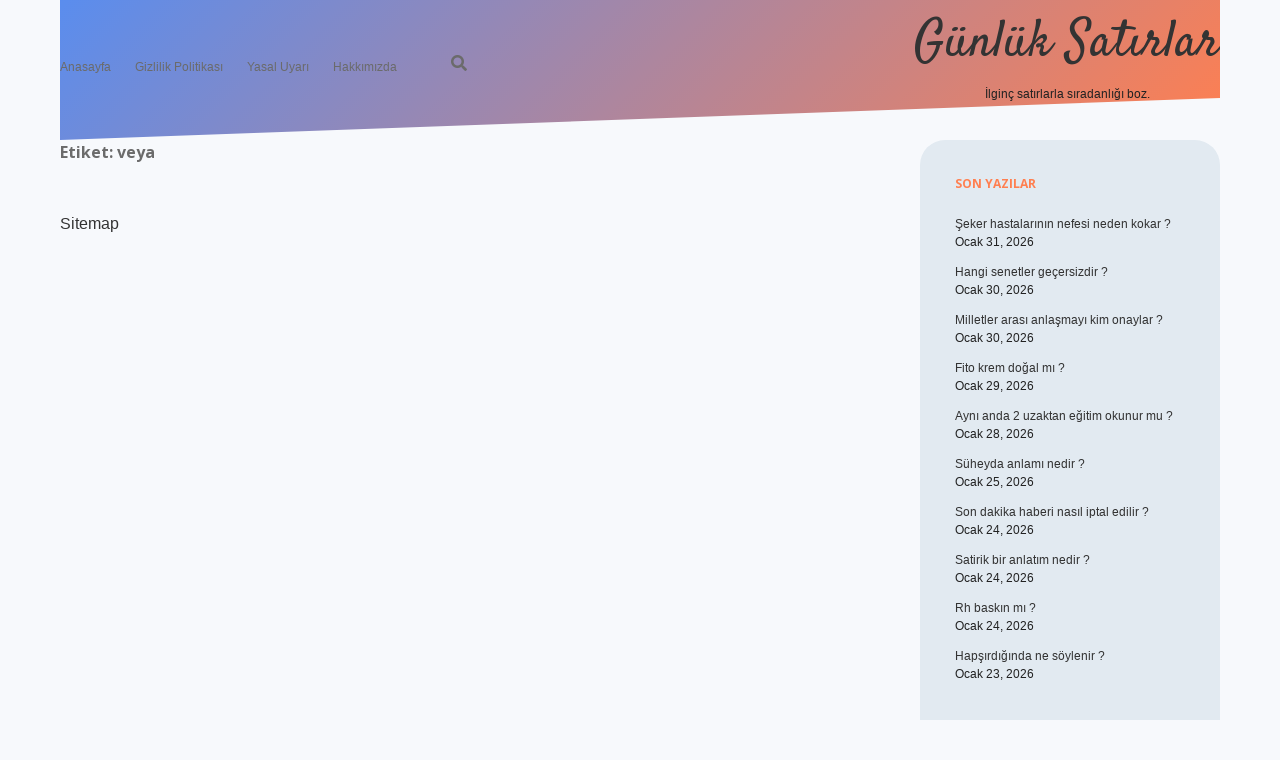

--- FILE ---
content_type: text/html; charset=UTF-8
request_url: https://isiteknikgrup.com.tr/tag/veya/
body_size: 9793
content:
<!DOCTYPE html>

<html lang="tr">

<head>
	<title>veya &#8211; Günlük Satırlar</title>
<meta name='robots' content='max-image-preview:large' />
<meta charset="UTF-8" />
<meta name="viewport" content="width=device-width, initial-scale=1" />
<meta name="template" content="Apex 1.40" />
<link rel='dns-prefetch' href='//fonts.googleapis.com' />
<link rel="alternate" type="application/rss+xml" title="Günlük Satırlar &raquo; akışı" href="https://isiteknikgrup.com.tr/feed/" />
<link rel="alternate" type="application/rss+xml" title="Günlük Satırlar &raquo; yorum akışı" href="https://isiteknikgrup.com.tr/comments/feed/" />
<link rel="alternate" type="application/rss+xml" title="Günlük Satırlar &raquo; veya etiket akışı" href="https://isiteknikgrup.com.tr/tag/veya/feed/" />
<style id='wp-img-auto-sizes-contain-inline-css' type='text/css'>
img:is([sizes=auto i],[sizes^="auto," i]){contain-intrinsic-size:3000px 1500px}
/*# sourceURL=wp-img-auto-sizes-contain-inline-css */
</style>
<style id='wp-emoji-styles-inline-css' type='text/css'>

	img.wp-smiley, img.emoji {
		display: inline !important;
		border: none !important;
		box-shadow: none !important;
		height: 1em !important;
		width: 1em !important;
		margin: 0 0.07em !important;
		vertical-align: -0.1em !important;
		background: none !important;
		padding: 0 !important;
	}
/*# sourceURL=wp-emoji-styles-inline-css */
</style>
<style id='wp-block-library-inline-css' type='text/css'>
:root{--wp-block-synced-color:#7a00df;--wp-block-synced-color--rgb:122,0,223;--wp-bound-block-color:var(--wp-block-synced-color);--wp-editor-canvas-background:#ddd;--wp-admin-theme-color:#007cba;--wp-admin-theme-color--rgb:0,124,186;--wp-admin-theme-color-darker-10:#006ba1;--wp-admin-theme-color-darker-10--rgb:0,107,160.5;--wp-admin-theme-color-darker-20:#005a87;--wp-admin-theme-color-darker-20--rgb:0,90,135;--wp-admin-border-width-focus:2px}@media (min-resolution:192dpi){:root{--wp-admin-border-width-focus:1.5px}}.wp-element-button{cursor:pointer}:root .has-very-light-gray-background-color{background-color:#eee}:root .has-very-dark-gray-background-color{background-color:#313131}:root .has-very-light-gray-color{color:#eee}:root .has-very-dark-gray-color{color:#313131}:root .has-vivid-green-cyan-to-vivid-cyan-blue-gradient-background{background:linear-gradient(135deg,#00d084,#0693e3)}:root .has-purple-crush-gradient-background{background:linear-gradient(135deg,#34e2e4,#4721fb 50%,#ab1dfe)}:root .has-hazy-dawn-gradient-background{background:linear-gradient(135deg,#faaca8,#dad0ec)}:root .has-subdued-olive-gradient-background{background:linear-gradient(135deg,#fafae1,#67a671)}:root .has-atomic-cream-gradient-background{background:linear-gradient(135deg,#fdd79a,#004a59)}:root .has-nightshade-gradient-background{background:linear-gradient(135deg,#330968,#31cdcf)}:root .has-midnight-gradient-background{background:linear-gradient(135deg,#020381,#2874fc)}:root{--wp--preset--font-size--normal:16px;--wp--preset--font-size--huge:42px}.has-regular-font-size{font-size:1em}.has-larger-font-size{font-size:2.625em}.has-normal-font-size{font-size:var(--wp--preset--font-size--normal)}.has-huge-font-size{font-size:var(--wp--preset--font-size--huge)}.has-text-align-center{text-align:center}.has-text-align-left{text-align:left}.has-text-align-right{text-align:right}.has-fit-text{white-space:nowrap!important}#end-resizable-editor-section{display:none}.aligncenter{clear:both}.items-justified-left{justify-content:flex-start}.items-justified-center{justify-content:center}.items-justified-right{justify-content:flex-end}.items-justified-space-between{justify-content:space-between}.screen-reader-text{border:0;clip-path:inset(50%);height:1px;margin:-1px;overflow:hidden;padding:0;position:absolute;width:1px;word-wrap:normal!important}.screen-reader-text:focus{background-color:#ddd;clip-path:none;color:#444;display:block;font-size:1em;height:auto;left:5px;line-height:normal;padding:15px 23px 14px;text-decoration:none;top:5px;width:auto;z-index:100000}html :where(.has-border-color){border-style:solid}html :where([style*=border-top-color]){border-top-style:solid}html :where([style*=border-right-color]){border-right-style:solid}html :where([style*=border-bottom-color]){border-bottom-style:solid}html :where([style*=border-left-color]){border-left-style:solid}html :where([style*=border-width]){border-style:solid}html :where([style*=border-top-width]){border-top-style:solid}html :where([style*=border-right-width]){border-right-style:solid}html :where([style*=border-bottom-width]){border-bottom-style:solid}html :where([style*=border-left-width]){border-left-style:solid}html :where(img[class*=wp-image-]){height:auto;max-width:100%}:where(figure){margin:0 0 1em}html :where(.is-position-sticky){--wp-admin--admin-bar--position-offset:var(--wp-admin--admin-bar--height,0px)}@media screen and (max-width:600px){html :where(.is-position-sticky){--wp-admin--admin-bar--position-offset:0px}}

/*# sourceURL=wp-block-library-inline-css */
</style><style id='global-styles-inline-css' type='text/css'>
:root{--wp--preset--aspect-ratio--square: 1;--wp--preset--aspect-ratio--4-3: 4/3;--wp--preset--aspect-ratio--3-4: 3/4;--wp--preset--aspect-ratio--3-2: 3/2;--wp--preset--aspect-ratio--2-3: 2/3;--wp--preset--aspect-ratio--16-9: 16/9;--wp--preset--aspect-ratio--9-16: 9/16;--wp--preset--color--black: #000000;--wp--preset--color--cyan-bluish-gray: #abb8c3;--wp--preset--color--white: #ffffff;--wp--preset--color--pale-pink: #f78da7;--wp--preset--color--vivid-red: #cf2e2e;--wp--preset--color--luminous-vivid-orange: #ff6900;--wp--preset--color--luminous-vivid-amber: #fcb900;--wp--preset--color--light-green-cyan: #7bdcb5;--wp--preset--color--vivid-green-cyan: #00d084;--wp--preset--color--pale-cyan-blue: #8ed1fc;--wp--preset--color--vivid-cyan-blue: #0693e3;--wp--preset--color--vivid-purple: #9b51e0;--wp--preset--gradient--vivid-cyan-blue-to-vivid-purple: linear-gradient(135deg,rgb(6,147,227) 0%,rgb(155,81,224) 100%);--wp--preset--gradient--light-green-cyan-to-vivid-green-cyan: linear-gradient(135deg,rgb(122,220,180) 0%,rgb(0,208,130) 100%);--wp--preset--gradient--luminous-vivid-amber-to-luminous-vivid-orange: linear-gradient(135deg,rgb(252,185,0) 0%,rgb(255,105,0) 100%);--wp--preset--gradient--luminous-vivid-orange-to-vivid-red: linear-gradient(135deg,rgb(255,105,0) 0%,rgb(207,46,46) 100%);--wp--preset--gradient--very-light-gray-to-cyan-bluish-gray: linear-gradient(135deg,rgb(238,238,238) 0%,rgb(169,184,195) 100%);--wp--preset--gradient--cool-to-warm-spectrum: linear-gradient(135deg,rgb(74,234,220) 0%,rgb(151,120,209) 20%,rgb(207,42,186) 40%,rgb(238,44,130) 60%,rgb(251,105,98) 80%,rgb(254,248,76) 100%);--wp--preset--gradient--blush-light-purple: linear-gradient(135deg,rgb(255,206,236) 0%,rgb(152,150,240) 100%);--wp--preset--gradient--blush-bordeaux: linear-gradient(135deg,rgb(254,205,165) 0%,rgb(254,45,45) 50%,rgb(107,0,62) 100%);--wp--preset--gradient--luminous-dusk: linear-gradient(135deg,rgb(255,203,112) 0%,rgb(199,81,192) 50%,rgb(65,88,208) 100%);--wp--preset--gradient--pale-ocean: linear-gradient(135deg,rgb(255,245,203) 0%,rgb(182,227,212) 50%,rgb(51,167,181) 100%);--wp--preset--gradient--electric-grass: linear-gradient(135deg,rgb(202,248,128) 0%,rgb(113,206,126) 100%);--wp--preset--gradient--midnight: linear-gradient(135deg,rgb(2,3,129) 0%,rgb(40,116,252) 100%);--wp--preset--font-size--small: 12px;--wp--preset--font-size--medium: 20px;--wp--preset--font-size--large: 21px;--wp--preset--font-size--x-large: 42px;--wp--preset--font-size--regular: 16px;--wp--preset--font-size--larger: 37px;--wp--preset--spacing--20: 0.44rem;--wp--preset--spacing--30: 0.67rem;--wp--preset--spacing--40: 1rem;--wp--preset--spacing--50: 1.5rem;--wp--preset--spacing--60: 2.25rem;--wp--preset--spacing--70: 3.38rem;--wp--preset--spacing--80: 5.06rem;--wp--preset--shadow--natural: 6px 6px 9px rgba(0, 0, 0, 0.2);--wp--preset--shadow--deep: 12px 12px 50px rgba(0, 0, 0, 0.4);--wp--preset--shadow--sharp: 6px 6px 0px rgba(0, 0, 0, 0.2);--wp--preset--shadow--outlined: 6px 6px 0px -3px rgb(255, 255, 255), 6px 6px rgb(0, 0, 0);--wp--preset--shadow--crisp: 6px 6px 0px rgb(0, 0, 0);}:where(.is-layout-flex){gap: 0.5em;}:where(.is-layout-grid){gap: 0.5em;}body .is-layout-flex{display: flex;}.is-layout-flex{flex-wrap: wrap;align-items: center;}.is-layout-flex > :is(*, div){margin: 0;}body .is-layout-grid{display: grid;}.is-layout-grid > :is(*, div){margin: 0;}:where(.wp-block-columns.is-layout-flex){gap: 2em;}:where(.wp-block-columns.is-layout-grid){gap: 2em;}:where(.wp-block-post-template.is-layout-flex){gap: 1.25em;}:where(.wp-block-post-template.is-layout-grid){gap: 1.25em;}.has-black-color{color: var(--wp--preset--color--black) !important;}.has-cyan-bluish-gray-color{color: var(--wp--preset--color--cyan-bluish-gray) !important;}.has-white-color{color: var(--wp--preset--color--white) !important;}.has-pale-pink-color{color: var(--wp--preset--color--pale-pink) !important;}.has-vivid-red-color{color: var(--wp--preset--color--vivid-red) !important;}.has-luminous-vivid-orange-color{color: var(--wp--preset--color--luminous-vivid-orange) !important;}.has-luminous-vivid-amber-color{color: var(--wp--preset--color--luminous-vivid-amber) !important;}.has-light-green-cyan-color{color: var(--wp--preset--color--light-green-cyan) !important;}.has-vivid-green-cyan-color{color: var(--wp--preset--color--vivid-green-cyan) !important;}.has-pale-cyan-blue-color{color: var(--wp--preset--color--pale-cyan-blue) !important;}.has-vivid-cyan-blue-color{color: var(--wp--preset--color--vivid-cyan-blue) !important;}.has-vivid-purple-color{color: var(--wp--preset--color--vivid-purple) !important;}.has-black-background-color{background-color: var(--wp--preset--color--black) !important;}.has-cyan-bluish-gray-background-color{background-color: var(--wp--preset--color--cyan-bluish-gray) !important;}.has-white-background-color{background-color: var(--wp--preset--color--white) !important;}.has-pale-pink-background-color{background-color: var(--wp--preset--color--pale-pink) !important;}.has-vivid-red-background-color{background-color: var(--wp--preset--color--vivid-red) !important;}.has-luminous-vivid-orange-background-color{background-color: var(--wp--preset--color--luminous-vivid-orange) !important;}.has-luminous-vivid-amber-background-color{background-color: var(--wp--preset--color--luminous-vivid-amber) !important;}.has-light-green-cyan-background-color{background-color: var(--wp--preset--color--light-green-cyan) !important;}.has-vivid-green-cyan-background-color{background-color: var(--wp--preset--color--vivid-green-cyan) !important;}.has-pale-cyan-blue-background-color{background-color: var(--wp--preset--color--pale-cyan-blue) !important;}.has-vivid-cyan-blue-background-color{background-color: var(--wp--preset--color--vivid-cyan-blue) !important;}.has-vivid-purple-background-color{background-color: var(--wp--preset--color--vivid-purple) !important;}.has-black-border-color{border-color: var(--wp--preset--color--black) !important;}.has-cyan-bluish-gray-border-color{border-color: var(--wp--preset--color--cyan-bluish-gray) !important;}.has-white-border-color{border-color: var(--wp--preset--color--white) !important;}.has-pale-pink-border-color{border-color: var(--wp--preset--color--pale-pink) !important;}.has-vivid-red-border-color{border-color: var(--wp--preset--color--vivid-red) !important;}.has-luminous-vivid-orange-border-color{border-color: var(--wp--preset--color--luminous-vivid-orange) !important;}.has-luminous-vivid-amber-border-color{border-color: var(--wp--preset--color--luminous-vivid-amber) !important;}.has-light-green-cyan-border-color{border-color: var(--wp--preset--color--light-green-cyan) !important;}.has-vivid-green-cyan-border-color{border-color: var(--wp--preset--color--vivid-green-cyan) !important;}.has-pale-cyan-blue-border-color{border-color: var(--wp--preset--color--pale-cyan-blue) !important;}.has-vivid-cyan-blue-border-color{border-color: var(--wp--preset--color--vivid-cyan-blue) !important;}.has-vivid-purple-border-color{border-color: var(--wp--preset--color--vivid-purple) !important;}.has-vivid-cyan-blue-to-vivid-purple-gradient-background{background: var(--wp--preset--gradient--vivid-cyan-blue-to-vivid-purple) !important;}.has-light-green-cyan-to-vivid-green-cyan-gradient-background{background: var(--wp--preset--gradient--light-green-cyan-to-vivid-green-cyan) !important;}.has-luminous-vivid-amber-to-luminous-vivid-orange-gradient-background{background: var(--wp--preset--gradient--luminous-vivid-amber-to-luminous-vivid-orange) !important;}.has-luminous-vivid-orange-to-vivid-red-gradient-background{background: var(--wp--preset--gradient--luminous-vivid-orange-to-vivid-red) !important;}.has-very-light-gray-to-cyan-bluish-gray-gradient-background{background: var(--wp--preset--gradient--very-light-gray-to-cyan-bluish-gray) !important;}.has-cool-to-warm-spectrum-gradient-background{background: var(--wp--preset--gradient--cool-to-warm-spectrum) !important;}.has-blush-light-purple-gradient-background{background: var(--wp--preset--gradient--blush-light-purple) !important;}.has-blush-bordeaux-gradient-background{background: var(--wp--preset--gradient--blush-bordeaux) !important;}.has-luminous-dusk-gradient-background{background: var(--wp--preset--gradient--luminous-dusk) !important;}.has-pale-ocean-gradient-background{background: var(--wp--preset--gradient--pale-ocean) !important;}.has-electric-grass-gradient-background{background: var(--wp--preset--gradient--electric-grass) !important;}.has-midnight-gradient-background{background: var(--wp--preset--gradient--midnight) !important;}.has-small-font-size{font-size: var(--wp--preset--font-size--small) !important;}.has-medium-font-size{font-size: var(--wp--preset--font-size--medium) !important;}.has-large-font-size{font-size: var(--wp--preset--font-size--large) !important;}.has-x-large-font-size{font-size: var(--wp--preset--font-size--x-large) !important;}
/*# sourceURL=global-styles-inline-css */
</style>

<style id='classic-theme-styles-inline-css' type='text/css'>
/*! This file is auto-generated */
.wp-block-button__link{color:#fff;background-color:#32373c;border-radius:9999px;box-shadow:none;text-decoration:none;padding:calc(.667em + 2px) calc(1.333em + 2px);font-size:1.125em}.wp-block-file__button{background:#32373c;color:#fff;text-decoration:none}
/*# sourceURL=/wp-includes/css/classic-themes.min.css */
</style>
<link rel='stylesheet' id='ct-apex-google-fonts-css' href='//fonts.googleapis.com/css?family=Open+Sans%3A400%2C700%7CSatisfy&#038;subset=latin%2Clatin-ext&#038;display=swap&#038;ver=6.9' type='text/css' media='all' />
<link rel='stylesheet' id='ct-apex-font-awesome-css' href='https://isiteknikgrup.com.tr/wp-content/themes/apex/assets/font-awesome/css/all.min.css?ver=6.9' type='text/css' media='all' />
<link rel='stylesheet' id='ct-apex-style-css' href='https://isiteknikgrup.com.tr/wp-content/themes/apex/style.css?ver=6.9' type='text/css' media='all' />
<style id='ct-apex-style-inline-css' type='text/css'>
/* ===================== Temel Ayarlar ===================== */
:root {
    --transition-speed: 0.4s;
    --text-color: #222222;
    --bg-color: #f7f9fc;
    --primary-color: #5a8dee;
    --secondary-color: #ff7f50;
    --highlight-color: #ffd166;
    --card-shadow: rgba(0, 0, 0, 0.15);
}

/* ===================== Body ===================== */
body {
    font-family: 'Inter', sans-serif;
    margin: 0;
    padding: 0;
    background: var(--bg-color);
    color: var(--text-color);
    overflow-x: hidden;
}

/* ===================== Header ===================== */
header {
    height: 140px;
    display: flex;
    justify-content: space-between;
    align-items: center;
    padding: 0 50px;
    background: linear-gradient(135deg, var(--primary-color), var(--secondary-color));
    clip-path: polygon(0 0, 100% 0, 100% 70%, 0 100%);
    box-shadow: 0 15px 45px var(--card-shadow);
    position: relative;
    z-index: 10;
}

/* ===================== Menü ===================== */
nav.main-nav {
    display: flex;
    gap: 50px;
    font-size: 20px;
}
nav.main-nav a {
    color: #fff;
    font-weight: 700;
    text-transform: uppercase;
    position: relative;
    padding: 12px 0;
    transition: all var(--transition-speed) ease;
}
nav.main-nav a::after {
    content: '';
    position: absolute;
    width: 0;
    height: 3px;
    background: var(--highlight-color);
    bottom: -5px;
    left: 50%;
    transform: translateX(-50%);
    transition: width var(--transition-speed) ease;
}
nav.main-nav a:hover::after {
    width: 100%;
}

/* ===================== Kayan Konular / Başlıklar ===================== */
.topic-marquee {
    overflow: hidden;
    white-space: nowrap;
    background: var(--primary-color);
    padding: 18px 0;
    position: relative;
    border-radius: 10px;
    margin-bottom: 30px;
}
.topic-marquee span {
    display: inline-block;
    padding-left: 100%;
    animation: topicScroll 18s linear infinite;
    font-weight: 700;
    color: #fff;
    font-size: 18px;
    margin-right: 60px;
    transition: transform 0.3s ease, color 0.3s ease;
}
@keyframes topicScroll {
    0% { transform: translateX(0); }
    100% { transform: translateX(-100%); }
}
.topic-marquee span:hover {
    transform: scale(1.25) rotate(-2deg);
    color: var(--highlight-color);
    cursor: pointer;
    z-index: 10;
    position: relative;
}
.topic-marquee span::after {
    content: attr(data-topic);
    position: absolute;
    bottom: 130%;
    left: 50%;
    transform: translateX(-50%);
    background: rgba(0,0,0,0.85);
    color: #fff;
    padding: 7px 14px;
    border-radius: 10px;
    font-size: 14px;
    opacity: 0;
    pointer-events: none;
    transition: opacity 0.3s ease, transform 0.3s ease;
}
.topic-marquee span:hover::after {
    opacity: 1;
    transform: translateX(-50%) translateY(-14px);
}

/* ===================== Post Kartları ===================== */
.post-container {
    background: #fff;
    border-radius: 30px 20px 30px 20px;
    box-shadow: 0 25px 60px var(--card-shadow);
    padding: 35px;
    margin-bottom: 40px;
    transition: transform 0.45s ease, box-shadow 0.45s ease;
}
.post-container:hover {
    transform: scale(1.06) rotate(-1.5deg);
    box-shadow: 0 35px 70px rgba(0,0,0,0.22);
}

/* ===================== Buttons ===================== */
button, .button, input[type="submit"] {
    padding: 16px 38px;
    border: none;
    border-radius: 45% 15% 40% 15%;
    background: linear-gradient(135deg, var(--secondary-color), var(--primary-color));
    color: #fff;
    font-weight: 700;
    cursor: pointer;
    transition: transform var(--transition-speed) ease, box-shadow var(--transition-speed) ease, background 0.3s ease;
}
button:hover, .button:hover, input[type="submit"]:hover {
    transform: scale(1.12) rotate(2deg);
    box-shadow: 0 28px 60px rgba(0,0,0,0.22);
    background: linear-gradient(135deg, var(--primary-color), var(--secondary-color));
}

/* ===================== Sidebar ===================== */
.sidebar {
    background: #e2eaf1;
    padding: 35px;
    border-radius: 25px;
}
.sidebar .widget-title {
    font-weight: 700;
    text-transform: uppercase;
    margin-bottom: 22px;
    color: var(--secondary-color);
}

/* ===================== Footer ===================== */
footer {
    background: linear-gradient(135deg, var(--secondary-color), var(--primary-color));
    padding: 65px 25px;
    text-align: center;
    clip-path: polygon(0 20%, 100% 0%, 100% 100%, 0 100%);
    color: #fff;
}
footer a {
    color: #fff;
    transition: color 0.3s ease;
}
footer a:hover { color: var(--highlight-color); }

/* ===================== Responsive ===================== */
@media(max-width:1024px){
    nav.main-nav{ display:none; }
    .post-container{ padding:28px; }
    .topic-marquee span{ font-size:16px; margin-right: 35px; }
}
@media(max-width:768px){
    .sidebar{ padding:22px; }
}

/*# sourceURL=ct-apex-style-inline-css */
</style>
<script type="text/javascript" src="https://isiteknikgrup.com.tr/wp-includes/js/jquery/jquery.min.js?ver=3.7.1" id="jquery-core-js"></script>
<script type="text/javascript" src="https://isiteknikgrup.com.tr/wp-includes/js/jquery/jquery-migrate.min.js?ver=3.4.1" id="jquery-migrate-js"></script>
<link rel="https://api.w.org/" href="https://isiteknikgrup.com.tr/wp-json/" /><link rel="alternate" title="JSON" type="application/json" href="https://isiteknikgrup.com.tr/wp-json/wp/v2/tags/26" /><link rel="EditURI" type="application/rsd+xml" title="RSD" href="https://isiteknikgrup.com.tr/xmlrpc.php?rsd" />
<meta name="generator" content="WordPress 6.9" />
<link rel="icon" href="https://isiteknikgrup.com.tr/wp-content/uploads/2025/09/382-150x150.png" sizes="32x32" />
<link rel="icon" href="https://isiteknikgrup.com.tr/wp-content/uploads/2025/09/382-300x300.png" sizes="192x192" />
<link rel="apple-touch-icon" href="https://isiteknikgrup.com.tr/wp-content/uploads/2025/09/382-300x300.png" />
<meta name="msapplication-TileImage" content="https://isiteknikgrup.com.tr/wp-content/uploads/2025/09/382-300x300.png" />
		<style type="text/css" id="wp-custom-css">
			/* ===================== Temel Ayarlar ===================== */
:root {
    --transition-speed: 0.4s;
    --text-color: #222222;
    --bg-color: #f7f9fc;
    --primary-color: #5a8dee;
    --secondary-color: #ff7f50;
    --highlight-color: #ffd166;
    --card-shadow: rgba(0, 0, 0, 0.15);
}

/* ===================== Body ===================== */
body {
    font-family: 'Inter', sans-serif;
    margin: 0;
    padding: 0;
    background: var(--bg-color);
    color: var(--text-color);
    overflow-x: hidden;
}

/* ===================== Header ===================== */
header {
    height: 140px;
    display: flex;
    justify-content: space-between;
    align-items: center;
    padding: 0 50px;
    background: linear-gradient(135deg, var(--primary-color), var(--secondary-color));
    clip-path: polygon(0 0, 100% 0, 100% 70%, 0 100%);
    box-shadow: 0 15px 45px var(--card-shadow);
    position: relative;
    z-index: 10;
}

/* ===================== Menü ===================== */
nav.main-nav {
    display: flex;
    gap: 50px;
    font-size: 20px;
}
nav.main-nav a {
    color: #fff;
    font-weight: 700;
    text-transform: uppercase;
    position: relative;
    padding: 12px 0;
    transition: all var(--transition-speed) ease;
}
nav.main-nav a::after {
    content: '';
    position: absolute;
    width: 0;
    height: 3px;
    background: var(--highlight-color);
    bottom: -5px;
    left: 50%;
    transform: translateX(-50%);
    transition: width var(--transition-speed) ease;
}
nav.main-nav a:hover::after {
    width: 100%;
}

/* ===================== Kayan Konular / Başlıklar ===================== */
.topic-marquee {
    overflow: hidden;
    white-space: nowrap;
    background: var(--primary-color);
    padding: 18px 0;
    position: relative;
    border-radius: 10px;
    margin-bottom: 30px;
}
.topic-marquee span {
    display: inline-block;
    padding-left: 100%;
    animation: topicScroll 18s linear infinite;
    font-weight: 700;
    color: #fff;
    font-size: 18px;
    margin-right: 60px;
    transition: transform 0.3s ease, color 0.3s ease;
}
@keyframes topicScroll {
    0% { transform: translateX(0); }
    100% { transform: translateX(-100%); }
}
.topic-marquee span:hover {
    transform: scale(1.25) rotate(-2deg);
    color: var(--highlight-color);
    cursor: pointer;
    z-index: 10;
    position: relative;
}
.topic-marquee span::after {
    content: attr(data-topic);
    position: absolute;
    bottom: 130%;
    left: 50%;
    transform: translateX(-50%);
    background: rgba(0,0,0,0.85);
    color: #fff;
    padding: 7px 14px;
    border-radius: 10px;
    font-size: 14px;
    opacity: 0;
    pointer-events: none;
    transition: opacity 0.3s ease, transform 0.3s ease;
}
.topic-marquee span:hover::after {
    opacity: 1;
    transform: translateX(-50%) translateY(-14px);
}

/* ===================== Post Kartları ===================== */
.post-container {
    background: #fff;
    border-radius: 30px 20px 30px 20px;
    box-shadow: 0 25px 60px var(--card-shadow);
    padding: 35px;
    margin-bottom: 40px;
    transition: transform 0.45s ease, box-shadow 0.45s ease;
}
.post-container:hover {
    transform: scale(1.06) rotate(-1.5deg);
    box-shadow: 0 35px 70px rgba(0,0,0,0.22);
}

/* ===================== Buttons ===================== */
button, .button, input[type="submit"] {
    padding: 16px 38px;
    border: none;
    border-radius: 45% 15% 40% 15%;
    background: linear-gradient(135deg, var(--secondary-color), var(--primary-color));
    color: #fff;
    font-weight: 700;
    cursor: pointer;
    transition: transform var(--transition-speed) ease, box-shadow var(--transition-speed) ease, background 0.3s ease;
}
button:hover, .button:hover, input[type="submit"]:hover {
    transform: scale(1.12) rotate(2deg);
    box-shadow: 0 28px 60px rgba(0,0,0,0.22);
    background: linear-gradient(135deg, var(--primary-color), var(--secondary-color));
}

/* ===================== Sidebar ===================== */
.sidebar {
    background: #e2eaf1;
    padding: 35px;
    border-radius: 25px;
}
.sidebar .widget-title {
    font-weight: 700;
    text-transform: uppercase;
    margin-bottom: 22px;
    color: var(--secondary-color);
}

/* ===================== Footer ===================== */
footer {
    background: linear-gradient(135deg, var(--secondary-color), var(--primary-color));
    padding: 65px 25px;
    text-align: center;
    clip-path: polygon(0 20%, 100% 0%, 100% 100%, 0 100%);
    color: #fff;
}
footer a {
    color: #fff;
    transition: color 0.3s ease;
}
footer a:hover { color: var(--highlight-color); }

/* ===================== Responsive ===================== */
@media(max-width:1024px){
    nav.main-nav{ display:none; }
    .post-container{ padding:28px; }
    .topic-marquee span{ font-size:16px; margin-right: 35px; }
}
@media(max-width:768px){
    .sidebar{ padding:22px; }
}
		</style>
		</head>

<body id="apex" class="archive tag tag-veya tag-26 wp-theme-apex">
			<a class="skip-content" href="#main">İçeriğe geç</a>
	<div id="overflow-container" class="overflow-container">
		<div id="max-width" class="max-width">
									<header class="site-header" id="site-header" role="banner">
				<div id="menu-primary-container" class="menu-primary-container">
					<div id="menu-primary" class="menu-container menu-primary" role="navigation">
	<nav class="menu"><ul id="menu-primary-items" class="menu-primary-items"><li id="menu-item-71" class="menu-item menu-item-type-custom menu-item-object-custom menu-item-home menu-item-71"><a href="https://isiteknikgrup.com.tr/">Anasayfa</a></li>
<li id="menu-item-72" class="menu-item menu-item-type-post_type menu-item-object-page menu-item-72"><a href="https://isiteknikgrup.com.tr/gizlilik-politikasi/">Gizlilik Politikası</a></li>
<li id="menu-item-73" class="menu-item menu-item-type-post_type menu-item-object-page menu-item-73"><a href="https://isiteknikgrup.com.tr/yasal-uyari/">Yasal Uyarı</a></li>
<li id="menu-item-2997" class="menu-item menu-item-type-post_type menu-item-object-page menu-item-2997"><a href="https://isiteknikgrup.com.tr/hakkimizda/">Hakkımızda</a></li>
</ul></nav></div>
					<div class='search-form-container'>
	<button id="search-icon" class="search-icon">
		<i class="fas fa-search"></i>
	</button>
	<form role="search" method="get" class="search-form" action="https://isiteknikgrup.com.tr/">
		<label class="screen-reader-text">Arama</label>
		<input type="search" class="search-field" placeholder="Arayın..." value="" name="s"
		       title="Arama sonuçları:" tabindex="-1"/>
	</form>
</div>									</div>
				<button id="toggle-navigation" class="toggle-navigation">
					<span class="screen-reader-text">menüyü aç</span>
					<svg width="24px" height="18px" viewBox="0 0 24 18" version="1.1" xmlns="http://www.w3.org/2000/svg" xmlns:xlink="http://www.w3.org/1999/xlink">
				    <g stroke="none" stroke-width="1" fill="none" fill-rule="evenodd">
				        <g transform="translate(-148.000000, -36.000000)" fill="#6B6B6B">
				            <g transform="translate(123.000000, 25.000000)">
				                <g transform="translate(25.000000, 11.000000)">
				                    <rect x="0" y="16" width="24" height="2"></rect>
				                    <rect x="0" y="8" width="24" height="2"></rect>
				                    <rect x="0" y="0" width="24" height="2"></rect>
				                </g>
				            </g>
				        </g>
				    </g>
				</svg>				</button>
				<div id="title-container" class="title-container">
					<div id='site-title' class='site-title'><a href='https://isiteknikgrup.com.tr'>Günlük Satırlar</a></div>					<p class="tagline">İlginç satırlarla sıradanlığı boz.</p>				</div>
			</header>
									<section id="main" class="main" role="main">
				
<div class='archive-header'>
	<h1>
		Etiket: <span>veya</span>	</h1>
	</div><div id="loop-container" class="loop-container">
	</div>
<div style="display:none">
<a href="https://sislivadi.com" title="şişli escort" target="_blank"><strong>şişli escort</strong></a> <a href="https://coredialpartners.com/" rel="dofollow" title="bonus veren siteler">bonus veren siteler</a>
</div>
<a href="https://isiteknikgrup.com.tr/wp-sitemap.xml" title="Sitemap">Sitemap</a>
<br>

</section> <!-- .main -->

	<aside class="sidebar sidebar-primary" id="sidebar-primary" role="complementary">
		<h1 class="screen-reader-text">Sidebar</h1>
		
		<section id="recent-posts-2" class="widget widget_recent_entries">
		<h2 class="widget-title">Son Yazılar</h2>
		<ul>
											<li>
					<a href="https://isiteknikgrup.com.tr/seker-hastalarinin-nefesi-neden-kokar/">Şeker hastalarının nefesi neden kokar ?</a>
											<span class="post-date">Ocak 31, 2026</span>
									</li>
											<li>
					<a href="https://isiteknikgrup.com.tr/hangi-senetler-gecersizdir/">Hangi senetler geçersizdir ?</a>
											<span class="post-date">Ocak 30, 2026</span>
									</li>
											<li>
					<a href="https://isiteknikgrup.com.tr/milletler-arasi-anlasmayi-kim-onaylar/">Milletler arası anlaşmayı kim onaylar ?</a>
											<span class="post-date">Ocak 30, 2026</span>
									</li>
											<li>
					<a href="https://isiteknikgrup.com.tr/fito-krem-dogal-mi/">Fito krem doğal mı ?</a>
											<span class="post-date">Ocak 29, 2026</span>
									</li>
											<li>
					<a href="https://isiteknikgrup.com.tr/ayni-anda-2-uzaktan-egitim-okunur-mu/">Aynı anda 2 uzaktan eğitim okunur mu ?</a>
											<span class="post-date">Ocak 28, 2026</span>
									</li>
											<li>
					<a href="https://isiteknikgrup.com.tr/suheyda-anlami-nedir/">Süheyda anlamı nedir ?</a>
											<span class="post-date">Ocak 25, 2026</span>
									</li>
											<li>
					<a href="https://isiteknikgrup.com.tr/son-dakika-haberi-nasil-iptal-edilir/">Son dakika haberi nasıl iptal edilir ?</a>
											<span class="post-date">Ocak 24, 2026</span>
									</li>
											<li>
					<a href="https://isiteknikgrup.com.tr/satirik-bir-anlatim-nedir/">Satirik bir anlatım nedir ?</a>
											<span class="post-date">Ocak 24, 2026</span>
									</li>
											<li>
					<a href="https://isiteknikgrup.com.tr/rh-baskin-mi/">Rh baskın mı ?</a>
											<span class="post-date">Ocak 24, 2026</span>
									</li>
											<li>
					<a href="https://isiteknikgrup.com.tr/hapsirdiginda-ne-soylenir/">Hapşırdığında ne söylenir ?</a>
											<span class="post-date">Ocak 23, 2026</span>
									</li>
					</ul>

		</section><section id="custom_html-2" class="widget_text widget widget_custom_html"><div class="textwidget custom-html-widget"><a href="https://backlinkpaneli.com.tr/"><img class="aligncenter wp-image-68 size-full" title="Backlink Paneli" src="https://shinetsu.com.tr/wp-content/uploads/2024/06/backlinkalmin.png" alt="Backlink Paneli" width="300" height="250" /></a></div></section><section id="custom_html-3" class="widget_text widget widget_custom_html"><div class="textwidget custom-html-widget"><font color="red"><b>Reklam ve İletişim:</b></font> <font color="blue">Skype: live:.cid.575569c608265c69</font> 
<br><br>
<font color="red"><b>Yasal Uyarı:</b></font>
<font color="black"><b>Bu internet sitesi, herhangi bir marka, kurum veya şahıs şirketi ile hiçbir bağlantısı bulunmamaktadır. Sitede yalnızca kendi hazırladığımız makaleler paylaşılmaktadır. Burada yer alan içerikler haber niteliği taşımamakta olup, gerçek kurum ve kişiler hakkında paylaşım yapılmamaktadır. Gerçek kurum ve kişiler ile isim benzerlikleri tamamen tesadüfidir. Sitemizdeki bilgiler taslak halindedir ve tavsiye niteliği taşımazlar.</b></font>
<br><br>
Sitemiz, 5651 Sayılı Kanun gereğince Bilgi Teknolojileri ve İletişim Kurumu (BTK) tarafından onaylanmış bir Yer Sağlayıcı olarak hizmet vermektedir. Bu nedenle, sitedeki içerikleri proaktif olarak denetleme veya araştırma yükümlülüğümüz bulunmamaktadır. Ancak, üyelerimiz yazdıkları içeriklerin sorumluluğunu taşımakta olup, siteye üye olarak bu sorumluluğu kabul etmiş sayılırlar. 
<br><br>
Hukuka ve yasal düzenlemelere aykırı olduğunu düşündüğünüz içerikleri, <a href="/cdn-cgi/l/email-protection" class="__cf_email__" data-cfemail="b0d2d1d3dbdcd9dedbc0d1ded5dcd9d3dfddc4c2f0d7ddd1d9dc9ed3dfdd">[email&#160;protected]</a> adresine bildirmeniz halinde, ilgili içerikler yasal süre içerisinde sitemizden kaldırılacaktır. </div></section><section id="search-2" class="widget widget_search"><div class='search-form-container'>
	<form role="search" method="get" class="search-form" action="https://isiteknikgrup.com.tr/">
		<label class="screen-reader-text" for="search-field">Arama</label>
		<input id="search-field" type="search" class="search-field" value="" name="s"
		       title="Arama sonuçları:"/>
		<input type="submit" class="search-submit" value='Git'/>
	</form>
</div></section>	</aside>



<marquee style='position: absolute; width: 0px;'>


<a href="https://vdcasino.online/" title="vdcasino giriş">vdcasino giriş</a>
</marquee>
<footer id="site-footer" class="site-footer" role="contentinfo">
        <div class="design-credit">
        <span>
          <font color="red"><b>Reklam ve İletişim:</b></font> <font color="blue">Skype: live:.cid.575569c608265c69</font>
			<font color="red"><b>Yasal Uyarı:</b></font> Sitemiz, 5651 Sayılı Kanun gereğince Bilgi Teknolojileri ve İletişim Kurumu (BTK) tarafından onaylanmış bir Yer Sağlayıcı olarak hizmet vermektedir. Bu nedenle, sitedeki içerikleri proaktif olarak denetleme veya araştırma yükümlülüğümüz bulunmamaktadır. Ancak, üyelerimiz yazdıkları içeriklerin sorumluluğunu taşımakta olup, siteye üye olarak bu sorumluluğu kabul etmiş sayılırlar.

Bu internet sitesi, herhangi bir marka, kurum veya şahıs şirketi ile hiçbir bağlantısı bulunmamaktadır. Sitede yalnızca kendi hazırladığımız makaleler paylaşılmaktadır. Burada yer alan içerikler haber niteliği taşımamakta olup, gerçek kurum ve kişiler hakkında paylaşım yapılmamaktadır. Gerçek kurum ve kişiler ile isim benzerlikleri tamamen tesadüfidir.

Sitemiz, kar amacı gütmeyen ve tamamen ücretsiz bir bilgi paylaşım platformudur. Hukuka ve yasal düzenlemelere aykırı olduğunu düşündüğünüz içerikleri, <a href="/cdn-cgi/l/email-protection#fa989b9991969394918a9b949f96939995978e88ba9d979b9396d4999597" rel="dofollow" title="backlinkpanelicomtr@gmail.com"><font color="blue"><b><span class="__cf_email__" data-cfemail="aecccfcdc5c2c7c0c5decfc0cbc2c7cdc1c3dadceec9c3cfc7c280cdc1c3">[email&#160;protected]</span></b></font></a> adresine bildirmeniz halinde, ilgili içerikler yasal süre içerisinde sitemizden kaldırılacaktır.
        </span>
    </div>
</footer>
</div>
</div><!-- .overflow-container -->

<button id="scroll-to-top" class="scroll-to-top"><span class="screen-reader-text">Scroll to the top</span><i class="fas fa-arrow-up"></i></button><script data-cfasync="false" src="/cdn-cgi/scripts/5c5dd728/cloudflare-static/email-decode.min.js"></script><script type="speculationrules">
{"prefetch":[{"source":"document","where":{"and":[{"href_matches":"/*"},{"not":{"href_matches":["/wp-*.php","/wp-admin/*","/wp-content/uploads/*","/wp-content/*","/wp-content/plugins/*","/wp-content/themes/apex/*","/*\\?(.+)"]}},{"not":{"selector_matches":"a[rel~=\"nofollow\"]"}},{"not":{"selector_matches":".no-prefetch, .no-prefetch a"}}]},"eagerness":"conservative"}]}
</script>
<script type="text/javascript" id="ct-apex-js-js-extra">
/* <![CDATA[ */
var ct_apex_objectL10n = {"openMenu":"men\u00fcy\u00fc a\u00e7","closeMenu":"men\u00fcy\u00fc kapat","openChildMenu":"a\u00e7\u0131l\u0131r men\u00fcy\u00fc a\u00e7","closeChildMenu":"a\u00e7\u0131l\u0131r men\u00fcy\u00fc kapat"};
//# sourceURL=ct-apex-js-js-extra
/* ]]> */
</script>
<script type="text/javascript" src="https://isiteknikgrup.com.tr/wp-content/themes/apex/js/build/production.min.js?ver=6.9" id="ct-apex-js-js"></script>
<script id="wp-emoji-settings" type="application/json">
{"baseUrl":"https://s.w.org/images/core/emoji/17.0.2/72x72/","ext":".png","svgUrl":"https://s.w.org/images/core/emoji/17.0.2/svg/","svgExt":".svg","source":{"concatemoji":"https://isiteknikgrup.com.tr/wp-includes/js/wp-emoji-release.min.js?ver=6.9"}}
</script>
<script type="module">
/* <![CDATA[ */
/*! This file is auto-generated */
const a=JSON.parse(document.getElementById("wp-emoji-settings").textContent),o=(window._wpemojiSettings=a,"wpEmojiSettingsSupports"),s=["flag","emoji"];function i(e){try{var t={supportTests:e,timestamp:(new Date).valueOf()};sessionStorage.setItem(o,JSON.stringify(t))}catch(e){}}function c(e,t,n){e.clearRect(0,0,e.canvas.width,e.canvas.height),e.fillText(t,0,0);t=new Uint32Array(e.getImageData(0,0,e.canvas.width,e.canvas.height).data);e.clearRect(0,0,e.canvas.width,e.canvas.height),e.fillText(n,0,0);const a=new Uint32Array(e.getImageData(0,0,e.canvas.width,e.canvas.height).data);return t.every((e,t)=>e===a[t])}function p(e,t){e.clearRect(0,0,e.canvas.width,e.canvas.height),e.fillText(t,0,0);var n=e.getImageData(16,16,1,1);for(let e=0;e<n.data.length;e++)if(0!==n.data[e])return!1;return!0}function u(e,t,n,a){switch(t){case"flag":return n(e,"\ud83c\udff3\ufe0f\u200d\u26a7\ufe0f","\ud83c\udff3\ufe0f\u200b\u26a7\ufe0f")?!1:!n(e,"\ud83c\udde8\ud83c\uddf6","\ud83c\udde8\u200b\ud83c\uddf6")&&!n(e,"\ud83c\udff4\udb40\udc67\udb40\udc62\udb40\udc65\udb40\udc6e\udb40\udc67\udb40\udc7f","\ud83c\udff4\u200b\udb40\udc67\u200b\udb40\udc62\u200b\udb40\udc65\u200b\udb40\udc6e\u200b\udb40\udc67\u200b\udb40\udc7f");case"emoji":return!a(e,"\ud83e\u1fac8")}return!1}function f(e,t,n,a){let r;const o=(r="undefined"!=typeof WorkerGlobalScope&&self instanceof WorkerGlobalScope?new OffscreenCanvas(300,150):document.createElement("canvas")).getContext("2d",{willReadFrequently:!0}),s=(o.textBaseline="top",o.font="600 32px Arial",{});return e.forEach(e=>{s[e]=t(o,e,n,a)}),s}function r(e){var t=document.createElement("script");t.src=e,t.defer=!0,document.head.appendChild(t)}a.supports={everything:!0,everythingExceptFlag:!0},new Promise(t=>{let n=function(){try{var e=JSON.parse(sessionStorage.getItem(o));if("object"==typeof e&&"number"==typeof e.timestamp&&(new Date).valueOf()<e.timestamp+604800&&"object"==typeof e.supportTests)return e.supportTests}catch(e){}return null}();if(!n){if("undefined"!=typeof Worker&&"undefined"!=typeof OffscreenCanvas&&"undefined"!=typeof URL&&URL.createObjectURL&&"undefined"!=typeof Blob)try{var e="postMessage("+f.toString()+"("+[JSON.stringify(s),u.toString(),c.toString(),p.toString()].join(",")+"));",a=new Blob([e],{type:"text/javascript"});const r=new Worker(URL.createObjectURL(a),{name:"wpTestEmojiSupports"});return void(r.onmessage=e=>{i(n=e.data),r.terminate(),t(n)})}catch(e){}i(n=f(s,u,c,p))}t(n)}).then(e=>{for(const n in e)a.supports[n]=e[n],a.supports.everything=a.supports.everything&&a.supports[n],"flag"!==n&&(a.supports.everythingExceptFlag=a.supports.everythingExceptFlag&&a.supports[n]);var t;a.supports.everythingExceptFlag=a.supports.everythingExceptFlag&&!a.supports.flag,a.supports.everything||((t=a.source||{}).concatemoji?r(t.concatemoji):t.wpemoji&&t.twemoji&&(r(t.twemoji),r(t.wpemoji)))});
//# sourceURL=https://isiteknikgrup.com.tr/wp-includes/js/wp-emoji-loader.min.js
/* ]]> */
</script>
<script defer src="https://static.cloudflareinsights.com/beacon.min.js/vcd15cbe7772f49c399c6a5babf22c1241717689176015" integrity="sha512-ZpsOmlRQV6y907TI0dKBHq9Md29nnaEIPlkf84rnaERnq6zvWvPUqr2ft8M1aS28oN72PdrCzSjY4U6VaAw1EQ==" data-cf-beacon='{"version":"2024.11.0","token":"65f4ec74c9404e15891134f5a341e34b","r":1,"server_timing":{"name":{"cfCacheStatus":true,"cfEdge":true,"cfExtPri":true,"cfL4":true,"cfOrigin":true,"cfSpeedBrain":true},"location_startswith":null}}' crossorigin="anonymous"></script>
</body>
</html>
